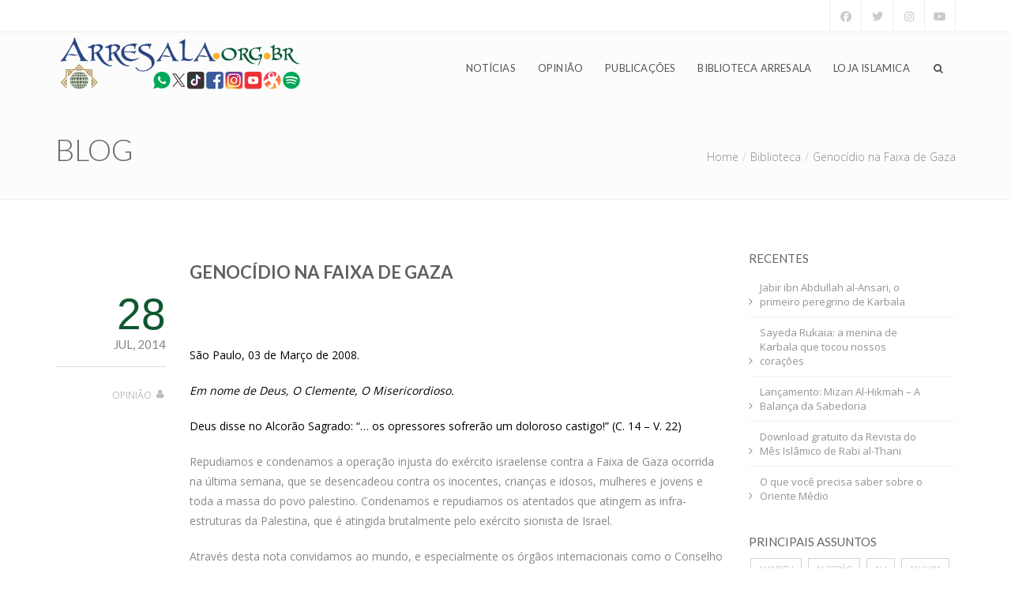

--- FILE ---
content_type: text/html; charset=UTF-8
request_url: https://www.arresala.org.br/genocidio-na-faixa-de-gaza/
body_size: 13854
content:
<!DOCTYPE html>
<html lang="pt-BR">
<head>

	<meta charset="UTF-8" />

    <meta name="viewport" content="width=device-width, initial-scale=1, maximum-scale=1">    

    <title>Genocídio na Faixa de Gaza &#8211; Arresala &#8211; Centro Islâmico no Brasil</title>
                        <script>
                            /* You can add more configuration options to webfontloader by previously defining the WebFontConfig with your options */
                            if ( typeof WebFontConfig === "undefined" ) {
                                WebFontConfig = new Object();
                            }
                            WebFontConfig['google'] = {families: ['Open+Sans:400', 'Lato']};

                            (function() {
                                var wf = document.createElement( 'script' );
                                wf.src = 'https://ajax.googleapis.com/ajax/libs/webfont/1.5.3/webfont.js';
                                wf.type = 'text/javascript';
                                wf.async = 'true';
                                var s = document.getElementsByTagName( 'script' )[0];
                                s.parentNode.insertBefore( wf, s );
                            })();
                        </script>
                        <meta name='robots' content='max-image-preview:large' />
	<style>img:is([sizes="auto" i], [sizes^="auto," i]) { contain-intrinsic-size: 3000px 1500px }</style>
	<link rel='dns-prefetch' href='//static.addtoany.com' />
<link rel='dns-prefetch' href='//fonts.googleapis.com' />
<link rel="alternate" type="application/rss+xml" title="Feed para Arresala - Centro Islâmico no Brasil &raquo;" href="https://www.arresala.org.br/feed/" />
<link rel="alternate" type="application/rss+xml" title="Feed de comentários para Arresala - Centro Islâmico no Brasil &raquo;" href="https://www.arresala.org.br/comments/feed/" />
		<!-- This site uses the Google Analytics by ExactMetrics plugin v8.11.1 - Using Analytics tracking - https://www.exactmetrics.com/ -->
							<script src="//www.googletagmanager.com/gtag/js?id=G-BW1P9R1962"  data-cfasync="false" data-wpfc-render="false" type="text/javascript" async></script>
			<script data-cfasync="false" data-wpfc-render="false" type="text/javascript">
				var em_version = '8.11.1';
				var em_track_user = true;
				var em_no_track_reason = '';
								var ExactMetricsDefaultLocations = {"page_location":"https:\/\/www.arresala.org.br\/genocidio-na-faixa-de-gaza\/"};
								if ( typeof ExactMetricsPrivacyGuardFilter === 'function' ) {
					var ExactMetricsLocations = (typeof ExactMetricsExcludeQuery === 'object') ? ExactMetricsPrivacyGuardFilter( ExactMetricsExcludeQuery ) : ExactMetricsPrivacyGuardFilter( ExactMetricsDefaultLocations );
				} else {
					var ExactMetricsLocations = (typeof ExactMetricsExcludeQuery === 'object') ? ExactMetricsExcludeQuery : ExactMetricsDefaultLocations;
				}

								var disableStrs = [
										'ga-disable-G-BW1P9R1962',
									];

				/* Function to detect opted out users */
				function __gtagTrackerIsOptedOut() {
					for (var index = 0; index < disableStrs.length; index++) {
						if (document.cookie.indexOf(disableStrs[index] + '=true') > -1) {
							return true;
						}
					}

					return false;
				}

				/* Disable tracking if the opt-out cookie exists. */
				if (__gtagTrackerIsOptedOut()) {
					for (var index = 0; index < disableStrs.length; index++) {
						window[disableStrs[index]] = true;
					}
				}

				/* Opt-out function */
				function __gtagTrackerOptout() {
					for (var index = 0; index < disableStrs.length; index++) {
						document.cookie = disableStrs[index] + '=true; expires=Thu, 31 Dec 2099 23:59:59 UTC; path=/';
						window[disableStrs[index]] = true;
					}
				}

				if ('undefined' === typeof gaOptout) {
					function gaOptout() {
						__gtagTrackerOptout();
					}
				}
								window.dataLayer = window.dataLayer || [];

				window.ExactMetricsDualTracker = {
					helpers: {},
					trackers: {},
				};
				if (em_track_user) {
					function __gtagDataLayer() {
						dataLayer.push(arguments);
					}

					function __gtagTracker(type, name, parameters) {
						if (!parameters) {
							parameters = {};
						}

						if (parameters.send_to) {
							__gtagDataLayer.apply(null, arguments);
							return;
						}

						if (type === 'event') {
														parameters.send_to = exactmetrics_frontend.v4_id;
							var hookName = name;
							if (typeof parameters['event_category'] !== 'undefined') {
								hookName = parameters['event_category'] + ':' + name;
							}

							if (typeof ExactMetricsDualTracker.trackers[hookName] !== 'undefined') {
								ExactMetricsDualTracker.trackers[hookName](parameters);
							} else {
								__gtagDataLayer('event', name, parameters);
							}
							
						} else {
							__gtagDataLayer.apply(null, arguments);
						}
					}

					__gtagTracker('js', new Date());
					__gtagTracker('set', {
						'developer_id.dNDMyYj': true,
											});
					if ( ExactMetricsLocations.page_location ) {
						__gtagTracker('set', ExactMetricsLocations);
					}
										__gtagTracker('config', 'G-BW1P9R1962', {"forceSSL":"true"} );
										window.gtag = __gtagTracker;										(function () {
						/* https://developers.google.com/analytics/devguides/collection/analyticsjs/ */
						/* ga and __gaTracker compatibility shim. */
						var noopfn = function () {
							return null;
						};
						var newtracker = function () {
							return new Tracker();
						};
						var Tracker = function () {
							return null;
						};
						var p = Tracker.prototype;
						p.get = noopfn;
						p.set = noopfn;
						p.send = function () {
							var args = Array.prototype.slice.call(arguments);
							args.unshift('send');
							__gaTracker.apply(null, args);
						};
						var __gaTracker = function () {
							var len = arguments.length;
							if (len === 0) {
								return;
							}
							var f = arguments[len - 1];
							if (typeof f !== 'object' || f === null || typeof f.hitCallback !== 'function') {
								if ('send' === arguments[0]) {
									var hitConverted, hitObject = false, action;
									if ('event' === arguments[1]) {
										if ('undefined' !== typeof arguments[3]) {
											hitObject = {
												'eventAction': arguments[3],
												'eventCategory': arguments[2],
												'eventLabel': arguments[4],
												'value': arguments[5] ? arguments[5] : 1,
											}
										}
									}
									if ('pageview' === arguments[1]) {
										if ('undefined' !== typeof arguments[2]) {
											hitObject = {
												'eventAction': 'page_view',
												'page_path': arguments[2],
											}
										}
									}
									if (typeof arguments[2] === 'object') {
										hitObject = arguments[2];
									}
									if (typeof arguments[5] === 'object') {
										Object.assign(hitObject, arguments[5]);
									}
									if ('undefined' !== typeof arguments[1].hitType) {
										hitObject = arguments[1];
										if ('pageview' === hitObject.hitType) {
											hitObject.eventAction = 'page_view';
										}
									}
									if (hitObject) {
										action = 'timing' === arguments[1].hitType ? 'timing_complete' : hitObject.eventAction;
										hitConverted = mapArgs(hitObject);
										__gtagTracker('event', action, hitConverted);
									}
								}
								return;
							}

							function mapArgs(args) {
								var arg, hit = {};
								var gaMap = {
									'eventCategory': 'event_category',
									'eventAction': 'event_action',
									'eventLabel': 'event_label',
									'eventValue': 'event_value',
									'nonInteraction': 'non_interaction',
									'timingCategory': 'event_category',
									'timingVar': 'name',
									'timingValue': 'value',
									'timingLabel': 'event_label',
									'page': 'page_path',
									'location': 'page_location',
									'title': 'page_title',
									'referrer' : 'page_referrer',
								};
								for (arg in args) {
																		if (!(!args.hasOwnProperty(arg) || !gaMap.hasOwnProperty(arg))) {
										hit[gaMap[arg]] = args[arg];
									} else {
										hit[arg] = args[arg];
									}
								}
								return hit;
							}

							try {
								f.hitCallback();
							} catch (ex) {
							}
						};
						__gaTracker.create = newtracker;
						__gaTracker.getByName = newtracker;
						__gaTracker.getAll = function () {
							return [];
						};
						__gaTracker.remove = noopfn;
						__gaTracker.loaded = true;
						window['__gaTracker'] = __gaTracker;
					})();
									} else {
										console.log("");
					(function () {
						function __gtagTracker() {
							return null;
						}

						window['__gtagTracker'] = __gtagTracker;
						window['gtag'] = __gtagTracker;
					})();
									}
			</script>
							<!-- / Google Analytics by ExactMetrics -->
		<script type="text/javascript">
/* <![CDATA[ */
window._wpemojiSettings = {"baseUrl":"https:\/\/s.w.org\/images\/core\/emoji\/15.0.3\/72x72\/","ext":".png","svgUrl":"https:\/\/s.w.org\/images\/core\/emoji\/15.0.3\/svg\/","svgExt":".svg","source":{"concatemoji":"https:\/\/www.arresala.org.br\/wp-includes\/js\/wp-emoji-release.min.js?ver=6.7.4"}};
/*! This file is auto-generated */
!function(i,n){var o,s,e;function c(e){try{var t={supportTests:e,timestamp:(new Date).valueOf()};sessionStorage.setItem(o,JSON.stringify(t))}catch(e){}}function p(e,t,n){e.clearRect(0,0,e.canvas.width,e.canvas.height),e.fillText(t,0,0);var t=new Uint32Array(e.getImageData(0,0,e.canvas.width,e.canvas.height).data),r=(e.clearRect(0,0,e.canvas.width,e.canvas.height),e.fillText(n,0,0),new Uint32Array(e.getImageData(0,0,e.canvas.width,e.canvas.height).data));return t.every(function(e,t){return e===r[t]})}function u(e,t,n){switch(t){case"flag":return n(e,"\ud83c\udff3\ufe0f\u200d\u26a7\ufe0f","\ud83c\udff3\ufe0f\u200b\u26a7\ufe0f")?!1:!n(e,"\ud83c\uddfa\ud83c\uddf3","\ud83c\uddfa\u200b\ud83c\uddf3")&&!n(e,"\ud83c\udff4\udb40\udc67\udb40\udc62\udb40\udc65\udb40\udc6e\udb40\udc67\udb40\udc7f","\ud83c\udff4\u200b\udb40\udc67\u200b\udb40\udc62\u200b\udb40\udc65\u200b\udb40\udc6e\u200b\udb40\udc67\u200b\udb40\udc7f");case"emoji":return!n(e,"\ud83d\udc26\u200d\u2b1b","\ud83d\udc26\u200b\u2b1b")}return!1}function f(e,t,n){var r="undefined"!=typeof WorkerGlobalScope&&self instanceof WorkerGlobalScope?new OffscreenCanvas(300,150):i.createElement("canvas"),a=r.getContext("2d",{willReadFrequently:!0}),o=(a.textBaseline="top",a.font="600 32px Arial",{});return e.forEach(function(e){o[e]=t(a,e,n)}),o}function t(e){var t=i.createElement("script");t.src=e,t.defer=!0,i.head.appendChild(t)}"undefined"!=typeof Promise&&(o="wpEmojiSettingsSupports",s=["flag","emoji"],n.supports={everything:!0,everythingExceptFlag:!0},e=new Promise(function(e){i.addEventListener("DOMContentLoaded",e,{once:!0})}),new Promise(function(t){var n=function(){try{var e=JSON.parse(sessionStorage.getItem(o));if("object"==typeof e&&"number"==typeof e.timestamp&&(new Date).valueOf()<e.timestamp+604800&&"object"==typeof e.supportTests)return e.supportTests}catch(e){}return null}();if(!n){if("undefined"!=typeof Worker&&"undefined"!=typeof OffscreenCanvas&&"undefined"!=typeof URL&&URL.createObjectURL&&"undefined"!=typeof Blob)try{var e="postMessage("+f.toString()+"("+[JSON.stringify(s),u.toString(),p.toString()].join(",")+"));",r=new Blob([e],{type:"text/javascript"}),a=new Worker(URL.createObjectURL(r),{name:"wpTestEmojiSupports"});return void(a.onmessage=function(e){c(n=e.data),a.terminate(),t(n)})}catch(e){}c(n=f(s,u,p))}t(n)}).then(function(e){for(var t in e)n.supports[t]=e[t],n.supports.everything=n.supports.everything&&n.supports[t],"flag"!==t&&(n.supports.everythingExceptFlag=n.supports.everythingExceptFlag&&n.supports[t]);n.supports.everythingExceptFlag=n.supports.everythingExceptFlag&&!n.supports.flag,n.DOMReady=!1,n.readyCallback=function(){n.DOMReady=!0}}).then(function(){return e}).then(function(){var e;n.supports.everything||(n.readyCallback(),(e=n.source||{}).concatemoji?t(e.concatemoji):e.wpemoji&&e.twemoji&&(t(e.twemoji),t(e.wpemoji)))}))}((window,document),window._wpemojiSettings);
/* ]]> */
</script>
<link rel='stylesheet' id='cnss_font_awesome_css-css' href='https://www.arresala.org.br/wp-content/plugins/easy-social-icons/css/font-awesome/css/all.min.css?ver=7.0.0' type='text/css' media='all' />
<link rel='stylesheet' id='cnss_font_awesome_v4_shims-css' href='https://www.arresala.org.br/wp-content/plugins/easy-social-icons/css/font-awesome/css/v4-shims.min.css?ver=7.0.0' type='text/css' media='all' />
<link rel='stylesheet' id='cnss_css-css' href='https://www.arresala.org.br/wp-content/plugins/easy-social-icons/css/cnss.css?ver=1.0' type='text/css' media='all' />
<link rel='stylesheet' id='cnss_share_css-css' href='https://www.arresala.org.br/wp-content/plugins/easy-social-icons/css/share.css?ver=1.0' type='text/css' media='all' />
<style id='wp-emoji-styles-inline-css' type='text/css'>

	img.wp-smiley, img.emoji {
		display: inline !important;
		border: none !important;
		box-shadow: none !important;
		height: 1em !important;
		width: 1em !important;
		margin: 0 0.07em !important;
		vertical-align: -0.1em !important;
		background: none !important;
		padding: 0 !important;
	}
</style>
<link rel='stylesheet' id='wp-block-library-css' href='https://www.arresala.org.br/wp-includes/css/dist/block-library/style.min.css?ver=6.7.4' type='text/css' media='all' />
<style id='classic-theme-styles-inline-css' type='text/css'>
/*! This file is auto-generated */
.wp-block-button__link{color:#fff;background-color:#32373c;border-radius:9999px;box-shadow:none;text-decoration:none;padding:calc(.667em + 2px) calc(1.333em + 2px);font-size:1.125em}.wp-block-file__button{background:#32373c;color:#fff;text-decoration:none}
</style>
<style id='global-styles-inline-css' type='text/css'>
:root{--wp--preset--aspect-ratio--square: 1;--wp--preset--aspect-ratio--4-3: 4/3;--wp--preset--aspect-ratio--3-4: 3/4;--wp--preset--aspect-ratio--3-2: 3/2;--wp--preset--aspect-ratio--2-3: 2/3;--wp--preset--aspect-ratio--16-9: 16/9;--wp--preset--aspect-ratio--9-16: 9/16;--wp--preset--color--black: #000000;--wp--preset--color--cyan-bluish-gray: #abb8c3;--wp--preset--color--white: #ffffff;--wp--preset--color--pale-pink: #f78da7;--wp--preset--color--vivid-red: #cf2e2e;--wp--preset--color--luminous-vivid-orange: #ff6900;--wp--preset--color--luminous-vivid-amber: #fcb900;--wp--preset--color--light-green-cyan: #7bdcb5;--wp--preset--color--vivid-green-cyan: #00d084;--wp--preset--color--pale-cyan-blue: #8ed1fc;--wp--preset--color--vivid-cyan-blue: #0693e3;--wp--preset--color--vivid-purple: #9b51e0;--wp--preset--gradient--vivid-cyan-blue-to-vivid-purple: linear-gradient(135deg,rgba(6,147,227,1) 0%,rgb(155,81,224) 100%);--wp--preset--gradient--light-green-cyan-to-vivid-green-cyan: linear-gradient(135deg,rgb(122,220,180) 0%,rgb(0,208,130) 100%);--wp--preset--gradient--luminous-vivid-amber-to-luminous-vivid-orange: linear-gradient(135deg,rgba(252,185,0,1) 0%,rgba(255,105,0,1) 100%);--wp--preset--gradient--luminous-vivid-orange-to-vivid-red: linear-gradient(135deg,rgba(255,105,0,1) 0%,rgb(207,46,46) 100%);--wp--preset--gradient--very-light-gray-to-cyan-bluish-gray: linear-gradient(135deg,rgb(238,238,238) 0%,rgb(169,184,195) 100%);--wp--preset--gradient--cool-to-warm-spectrum: linear-gradient(135deg,rgb(74,234,220) 0%,rgb(151,120,209) 20%,rgb(207,42,186) 40%,rgb(238,44,130) 60%,rgb(251,105,98) 80%,rgb(254,248,76) 100%);--wp--preset--gradient--blush-light-purple: linear-gradient(135deg,rgb(255,206,236) 0%,rgb(152,150,240) 100%);--wp--preset--gradient--blush-bordeaux: linear-gradient(135deg,rgb(254,205,165) 0%,rgb(254,45,45) 50%,rgb(107,0,62) 100%);--wp--preset--gradient--luminous-dusk: linear-gradient(135deg,rgb(255,203,112) 0%,rgb(199,81,192) 50%,rgb(65,88,208) 100%);--wp--preset--gradient--pale-ocean: linear-gradient(135deg,rgb(255,245,203) 0%,rgb(182,227,212) 50%,rgb(51,167,181) 100%);--wp--preset--gradient--electric-grass: linear-gradient(135deg,rgb(202,248,128) 0%,rgb(113,206,126) 100%);--wp--preset--gradient--midnight: linear-gradient(135deg,rgb(2,3,129) 0%,rgb(40,116,252) 100%);--wp--preset--font-size--small: 13px;--wp--preset--font-size--medium: 20px;--wp--preset--font-size--large: 36px;--wp--preset--font-size--x-large: 42px;--wp--preset--spacing--20: 0.44rem;--wp--preset--spacing--30: 0.67rem;--wp--preset--spacing--40: 1rem;--wp--preset--spacing--50: 1.5rem;--wp--preset--spacing--60: 2.25rem;--wp--preset--spacing--70: 3.38rem;--wp--preset--spacing--80: 5.06rem;--wp--preset--shadow--natural: 6px 6px 9px rgba(0, 0, 0, 0.2);--wp--preset--shadow--deep: 12px 12px 50px rgba(0, 0, 0, 0.4);--wp--preset--shadow--sharp: 6px 6px 0px rgba(0, 0, 0, 0.2);--wp--preset--shadow--outlined: 6px 6px 0px -3px rgba(255, 255, 255, 1), 6px 6px rgba(0, 0, 0, 1);--wp--preset--shadow--crisp: 6px 6px 0px rgba(0, 0, 0, 1);}:where(.is-layout-flex){gap: 0.5em;}:where(.is-layout-grid){gap: 0.5em;}body .is-layout-flex{display: flex;}.is-layout-flex{flex-wrap: wrap;align-items: center;}.is-layout-flex > :is(*, div){margin: 0;}body .is-layout-grid{display: grid;}.is-layout-grid > :is(*, div){margin: 0;}:where(.wp-block-columns.is-layout-flex){gap: 2em;}:where(.wp-block-columns.is-layout-grid){gap: 2em;}:where(.wp-block-post-template.is-layout-flex){gap: 1.25em;}:where(.wp-block-post-template.is-layout-grid){gap: 1.25em;}.has-black-color{color: var(--wp--preset--color--black) !important;}.has-cyan-bluish-gray-color{color: var(--wp--preset--color--cyan-bluish-gray) !important;}.has-white-color{color: var(--wp--preset--color--white) !important;}.has-pale-pink-color{color: var(--wp--preset--color--pale-pink) !important;}.has-vivid-red-color{color: var(--wp--preset--color--vivid-red) !important;}.has-luminous-vivid-orange-color{color: var(--wp--preset--color--luminous-vivid-orange) !important;}.has-luminous-vivid-amber-color{color: var(--wp--preset--color--luminous-vivid-amber) !important;}.has-light-green-cyan-color{color: var(--wp--preset--color--light-green-cyan) !important;}.has-vivid-green-cyan-color{color: var(--wp--preset--color--vivid-green-cyan) !important;}.has-pale-cyan-blue-color{color: var(--wp--preset--color--pale-cyan-blue) !important;}.has-vivid-cyan-blue-color{color: var(--wp--preset--color--vivid-cyan-blue) !important;}.has-vivid-purple-color{color: var(--wp--preset--color--vivid-purple) !important;}.has-black-background-color{background-color: var(--wp--preset--color--black) !important;}.has-cyan-bluish-gray-background-color{background-color: var(--wp--preset--color--cyan-bluish-gray) !important;}.has-white-background-color{background-color: var(--wp--preset--color--white) !important;}.has-pale-pink-background-color{background-color: var(--wp--preset--color--pale-pink) !important;}.has-vivid-red-background-color{background-color: var(--wp--preset--color--vivid-red) !important;}.has-luminous-vivid-orange-background-color{background-color: var(--wp--preset--color--luminous-vivid-orange) !important;}.has-luminous-vivid-amber-background-color{background-color: var(--wp--preset--color--luminous-vivid-amber) !important;}.has-light-green-cyan-background-color{background-color: var(--wp--preset--color--light-green-cyan) !important;}.has-vivid-green-cyan-background-color{background-color: var(--wp--preset--color--vivid-green-cyan) !important;}.has-pale-cyan-blue-background-color{background-color: var(--wp--preset--color--pale-cyan-blue) !important;}.has-vivid-cyan-blue-background-color{background-color: var(--wp--preset--color--vivid-cyan-blue) !important;}.has-vivid-purple-background-color{background-color: var(--wp--preset--color--vivid-purple) !important;}.has-black-border-color{border-color: var(--wp--preset--color--black) !important;}.has-cyan-bluish-gray-border-color{border-color: var(--wp--preset--color--cyan-bluish-gray) !important;}.has-white-border-color{border-color: var(--wp--preset--color--white) !important;}.has-pale-pink-border-color{border-color: var(--wp--preset--color--pale-pink) !important;}.has-vivid-red-border-color{border-color: var(--wp--preset--color--vivid-red) !important;}.has-luminous-vivid-orange-border-color{border-color: var(--wp--preset--color--luminous-vivid-orange) !important;}.has-luminous-vivid-amber-border-color{border-color: var(--wp--preset--color--luminous-vivid-amber) !important;}.has-light-green-cyan-border-color{border-color: var(--wp--preset--color--light-green-cyan) !important;}.has-vivid-green-cyan-border-color{border-color: var(--wp--preset--color--vivid-green-cyan) !important;}.has-pale-cyan-blue-border-color{border-color: var(--wp--preset--color--pale-cyan-blue) !important;}.has-vivid-cyan-blue-border-color{border-color: var(--wp--preset--color--vivid-cyan-blue) !important;}.has-vivid-purple-border-color{border-color: var(--wp--preset--color--vivid-purple) !important;}.has-vivid-cyan-blue-to-vivid-purple-gradient-background{background: var(--wp--preset--gradient--vivid-cyan-blue-to-vivid-purple) !important;}.has-light-green-cyan-to-vivid-green-cyan-gradient-background{background: var(--wp--preset--gradient--light-green-cyan-to-vivid-green-cyan) !important;}.has-luminous-vivid-amber-to-luminous-vivid-orange-gradient-background{background: var(--wp--preset--gradient--luminous-vivid-amber-to-luminous-vivid-orange) !important;}.has-luminous-vivid-orange-to-vivid-red-gradient-background{background: var(--wp--preset--gradient--luminous-vivid-orange-to-vivid-red) !important;}.has-very-light-gray-to-cyan-bluish-gray-gradient-background{background: var(--wp--preset--gradient--very-light-gray-to-cyan-bluish-gray) !important;}.has-cool-to-warm-spectrum-gradient-background{background: var(--wp--preset--gradient--cool-to-warm-spectrum) !important;}.has-blush-light-purple-gradient-background{background: var(--wp--preset--gradient--blush-light-purple) !important;}.has-blush-bordeaux-gradient-background{background: var(--wp--preset--gradient--blush-bordeaux) !important;}.has-luminous-dusk-gradient-background{background: var(--wp--preset--gradient--luminous-dusk) !important;}.has-pale-ocean-gradient-background{background: var(--wp--preset--gradient--pale-ocean) !important;}.has-electric-grass-gradient-background{background: var(--wp--preset--gradient--electric-grass) !important;}.has-midnight-gradient-background{background: var(--wp--preset--gradient--midnight) !important;}.has-small-font-size{font-size: var(--wp--preset--font-size--small) !important;}.has-medium-font-size{font-size: var(--wp--preset--font-size--medium) !important;}.has-large-font-size{font-size: var(--wp--preset--font-size--large) !important;}.has-x-large-font-size{font-size: var(--wp--preset--font-size--x-large) !important;}
:where(.wp-block-post-template.is-layout-flex){gap: 1.25em;}:where(.wp-block-post-template.is-layout-grid){gap: 1.25em;}
:where(.wp-block-columns.is-layout-flex){gap: 2em;}:where(.wp-block-columns.is-layout-grid){gap: 2em;}
:root :where(.wp-block-pullquote){font-size: 1.5em;line-height: 1.6;}
</style>
<link rel='stylesheet' id='contact-form-7-css' href='https://www.arresala.org.br/wp-content/plugins/contact-form-7/includes/css/styles.css?ver=6.1.4' type='text/css' media='all' />
<link rel='stylesheet' id='rs-plugin-settings-css' href='https://www.arresala.org.br/wp-content/plugins/revslider/public/assets/css/settings.css?ver=5.4.1' type='text/css' media='all' />
<style id='rs-plugin-settings-inline-css' type='text/css'>
#rs-demo-id {}
</style>
<link rel='stylesheet' id='bootstrap-css' href='https://www.arresala.org.br/wp-content/themes/crexis/css/bootstrap.min.css?ver=6.7.4' type='text/css' media='all' />
<link rel='stylesheet' id='font-awesome-css' href='https://www.arresala.org.br/wp-content/themes/crexis/css/font-awesome/css/font-awesome.min.css?ver=5.4.0' type='text/css' media='all' />
<link rel='stylesheet' id='crexis-styles-css' href='https://www.arresala.org.br/wp-content/themes/crexis/style.css?ver=6.7.4' type='text/css' media='all' />
<link rel='stylesheet' id='veented-crexis-child-style-css' href='https://www.arresala.org.br/wp-content/themes/crexis-child/style.css?ver=6.7.4' type='text/css' media='all' />
<link rel='stylesheet' id='vntd-google-font-primary-css' href='//fonts.googleapis.com/css?family=Lato%3A100%2C300%2C400%2C500%2C600%2C700&#038;ver=6.7.4' type='text/css' media='all' />
<link rel='stylesheet' id='vntd-google-font-body-css' href='//fonts.googleapis.com/css?family=Open+Sans%3A300%2C400&#038;ver=6.7.4' type='text/css' media='all' />
<link rel='stylesheet' id='vntd-google-font-secondary-css' href='//fonts.googleapis.com/css?family=Raleway%3A100%2C300%2C400&#038;ver=6.7.4' type='text/css' media='all' />
<link rel='stylesheet' id='simple-line-icons-css' href='https://www.arresala.org.br/wp-content/themes/crexis/css/simple-line-icons/simple-line-icons.css?ver=6.7.4' type='text/css' media='all' />
<link rel='stylesheet' id='animate-css' href='https://www.arresala.org.br/wp-content/themes/crexis/css/scripts/animate.min.css?ver=6.7.4' type='text/css' media='all' />
<link rel='stylesheet' id='socials-css' href='https://www.arresala.org.br/wp-content/themes/crexis/css/socials.css?ver=6.7.4' type='text/css' media='all' />
<link rel='stylesheet' id='crexis-responsive-css' href='https://www.arresala.org.br/wp-content/themes/crexis/css/responsive.css?ver=6.7.4' type='text/css' media='all' />
<link rel='stylesheet' id='crexis-dynamic-css-css' href='https://www.arresala.org.br/wp-admin/admin-ajax.php?action=crexis_dynamic_css&#038;ver=6.7.4' type='text/css' media='all' />
<link rel='stylesheet' id='cubePortfolio-css' href='https://www.arresala.org.br/wp-content/themes/crexis/css/scripts/cubeportfolio.min.css?ver=6.7.4' type='text/css' media='all' />
<link rel='stylesheet' id='magnific-popup-css' href='https://www.arresala.org.br/wp-content/themes/crexis/css/scripts/magnific-popup.css?ver=6.7.4' type='text/css' media='all' />
<link rel='stylesheet' id='owl-carousel-css' href='https://www.arresala.org.br/wp-content/themes/crexis/css/scripts/owl.carousel.css?ver=6.7.4' type='text/css' media='all' />
<link rel='stylesheet' id='addtoany-css' href='https://www.arresala.org.br/wp-content/plugins/add-to-any/addtoany.min.css?ver=1.16' type='text/css' media='all' />
<script type="text/javascript" src="https://www.arresala.org.br/wp-includes/js/jquery/jquery.min.js?ver=3.7.1" id="jquery-core-js"></script>
<script type="text/javascript" src="https://www.arresala.org.br/wp-includes/js/jquery/jquery-migrate.min.js?ver=3.4.1" id="jquery-migrate-js"></script>
<script type="text/javascript" src="https://www.arresala.org.br/wp-content/plugins/easy-social-icons/js/cnss.js?ver=1.0" id="cnss_js-js"></script>
<script type="text/javascript" src="https://www.arresala.org.br/wp-content/plugins/easy-social-icons/js/share.js?ver=1.0" id="cnss_share_js-js"></script>
<script type="text/javascript" src="https://www.arresala.org.br/wp-content/plugins/google-analytics-dashboard-for-wp/assets/js/frontend-gtag.min.js?ver=8.11.1" id="exactmetrics-frontend-script-js" async="async" data-wp-strategy="async"></script>
<script data-cfasync="false" data-wpfc-render="false" type="text/javascript" id='exactmetrics-frontend-script-js-extra'>/* <![CDATA[ */
var exactmetrics_frontend = {"js_events_tracking":"true","download_extensions":"zip,mp3,mpeg,pdf,docx,pptx,xlsx,rar","inbound_paths":"[{\"path\":\"\\\/go\\\/\",\"label\":\"affiliate\"},{\"path\":\"\\\/recommend\\\/\",\"label\":\"affiliate\"}]","home_url":"https:\/\/www.arresala.org.br","hash_tracking":"false","v4_id":"G-BW1P9R1962"};/* ]]> */
</script>
<script type="text/javascript" id="addtoany-core-js-before">
/* <![CDATA[ */
window.a2a_config=window.a2a_config||{};a2a_config.callbacks=[];a2a_config.overlays=[];a2a_config.templates={};a2a_localize = {
	Share: "Share",
	Save: "Save",
	Subscribe: "Subscribe",
	Email: "Email",
	Bookmark: "Bookmark",
	ShowAll: "Show all",
	ShowLess: "Show less",
	FindServices: "Find service(s)",
	FindAnyServiceToAddTo: "Instantly find any service to add to",
	PoweredBy: "Powered by",
	ShareViaEmail: "Share via email",
	SubscribeViaEmail: "Subscribe via email",
	BookmarkInYourBrowser: "Bookmark in your browser",
	BookmarkInstructions: "Press Ctrl+D or \u2318+D to bookmark this page",
	AddToYourFavorites: "Add to your favorites",
	SendFromWebOrProgram: "Send from any email address or email program",
	EmailProgram: "Email program",
	More: "More&#8230;",
	ThanksForSharing: "Thanks for sharing!",
	ThanksForFollowing: "Thanks for following!"
};
/* ]]> */
</script>
<script type="text/javascript" defer src="https://static.addtoany.com/menu/page.js" id="addtoany-core-js"></script>
<script type="text/javascript" defer src="https://www.arresala.org.br/wp-content/plugins/add-to-any/addtoany.min.js?ver=1.1" id="addtoany-jquery-js"></script>
<script type="text/javascript" src="https://www.arresala.org.br/wp-content/plugins/revslider/public/assets/js/jquery.themepunch.tools.min.js?ver=5.4.1" id="tp-tools-js"></script>
<script type="text/javascript" src="https://www.arresala.org.br/wp-content/plugins/revslider/public/assets/js/jquery.themepunch.revolution.min.js?ver=5.4.1" id="revmin-js"></script>
<script></script><link rel="https://api.w.org/" href="https://www.arresala.org.br/wp-json/" /><link rel="alternate" title="JSON" type="application/json" href="https://www.arresala.org.br/wp-json/wp/v2/posts/438" /><link rel="EditURI" type="application/rsd+xml" title="RSD" href="https://www.arresala.org.br/xmlrpc.php?rsd" />
<meta name="generator" content="WordPress 6.7.4" />
<link rel="canonical" href="https://www.arresala.org.br/genocidio-na-faixa-de-gaza/" />
<link rel='shortlink' href='https://www.arresala.org.br/?p=438' />
<link rel="alternate" title="oEmbed (JSON)" type="application/json+oembed" href="https://www.arresala.org.br/wp-json/oembed/1.0/embed?url=https%3A%2F%2Fwww.arresala.org.br%2Fgenocidio-na-faixa-de-gaza%2F" />
<link rel="alternate" title="oEmbed (XML)" type="text/xml+oembed" href="https://www.arresala.org.br/wp-json/oembed/1.0/embed?url=https%3A%2F%2Fwww.arresala.org.br%2Fgenocidio-na-faixa-de-gaza%2F&#038;format=xml" />
<style type="text/css">
		ul.cnss-social-icon li.cn-fa-icon a:hover{color:#ffffff!important;}
		</style>
		<!-- GA Google Analytics @ https://m0n.co/ga -->
		<script async src="https://www.googletagmanager.com/gtag/js?id=G-L0FY48QM7F"></script>
		<script>
			window.dataLayer = window.dataLayer || [];
			function gtag(){dataLayer.push(arguments);}
			gtag('js', new Date());
			gtag('config', 'G-L0FY48QM7F');
		</script>

	<noscript><style>.vce-row-container .vcv-lozad {display: none}</style></noscript><meta name="generator" content="Powered by Visual Composer Website Builder - fast and easy-to-use drag and drop visual editor for WordPress."/><meta name="generator" content="Powered by WPBakery Page Builder - drag and drop page builder for WordPress."/>
<meta name="generator" content="Powered by Slider Revolution 5.4.1 - responsive, Mobile-Friendly Slider Plugin for WordPress with comfortable drag and drop interface." />
<noscript><style> .wpb_animate_when_almost_visible { opacity: 1; }</style></noscript>        

</head>

<body class="post-template-default single single-post postid-438 single-format-standard  white-nav vcwb wpb-js-composer js-comp-ver-7.9 vc_responsive">

	<div id="pagetop" class="white-pagetop">
	<!-- Inner -->
	<div class="pagetop_inner clearfix">
		<!-- Left Text -->
		<div class="f-left texts">
			<!-- Text -->
			<p><span class="topbar-text"></span></p>		</div>
		<!-- Socials -->
		<div class="f-right socials">
		
			<div class="topbar-section topbar-social"><div class="vntd-social-icons social-icons-classic social-icons-"><a class="social social-facebook url facebook url" href="https://www.facebook.com/Arresala" target="_blank"><i class="fa fa-facebook url"></i></a><a class="social social-twitter twitter" href="https://twitter.com/arresala" target="_blank"><i class="fa fa-twitter"></i></a><a class="social social-instagram instagram" href="https://www.instagram.com/arresala" target="_blank"><i class="fa fa-instagram"></i></a><a class="social social-youtube youtube" href="https://www.youtube.com/user/Arresala" target="_blank"><i class="fa fa-youtube"></i></a></div></div>
		</div>
		<!-- End Socials -->
	</div>
	<!-- End Inner -->
</div>
	
	<nav id="navigation" class="relative-nav white-nav navigation-style-default">
	
	<div class="navigation double-nav  white-nav">
	
		<div class="nav-inner clearfix">
		
			<!-- Logo Area -->
			<div class="logo f-left">
				<!-- Logo Link -->
				<a href="https://www.arresala.org.br" class="logo-link scroll">

					<img src="https://www.arresala.org.br/wp-content/uploads/2025/03/logo_2025.png" class="logo-secondary" alt="Arresala - Centro Islâmico no Brasil" /><img src="https://www.arresala.org.br/wp-content/uploads/2025/03/logo_2025.png" class="site-logo logo-primary" data-second-logo="https://www.arresala.org.br/wp-content/uploads/2025/03/logo_2025.png" alt="Arresala - Centro Islâmico no Brasil" />					
				</a>
			</div>
			<!-- End Logo Area -->
			
			<!-- Mobile Menu Button -->
			<!--<a class="mobile-nav-button"><i class="fa fa-bars"></i></a>-->
			
			<a id="mobile-nav-button" class="mobile-nav-button">
				<span></span>
				<span></span>
				<span></span>
				<span></span>
			</a>
			
			<!-- Navigation Links -->
			<div class="desktop-nav nav-menu clearfix f-right">
			
				 <ul id="menu-principal" class="nav uppercase normal"><li id="menu-item-152" class="menu-item menu-item-type-custom menu-item-object-custom menu-item-has-children menu-item-152"><a href="https://www.arresala.org.br/category/noticias/">Notícias</a>
<ul class="dropdown-menu">
	<li id="menu-item-155" class="menu-item menu-item-type-custom menu-item-object-custom menu-item-155"><a href="https://www.arresala.org.br/category/noticias/atividades/">Atividades</a></li>
	<li id="menu-item-156" class="menu-item menu-item-type-custom menu-item-object-custom menu-item-156"><a href="https://www.arresala.org.br/category/noticias/lazer/">Cultura</a></li>
</ul>
</li>
<li id="menu-item-153" class="menu-item menu-item-type-custom menu-item-object-custom menu-item-153"><a href="https://www.arresala.org.br/category/opiniao/">Opinião</a></li>
<li id="menu-item-5320" class="menu-item menu-item-type-post_type menu-item-object-page menu-item-has-children menu-item-5320"><a href="https://www.arresala.org.br/publicacoes/livros/">Publicações</a>
<ul class="dropdown-menu">
	<li id="menu-item-5346" class="menu-item menu-item-type-post_type menu-item-object-page menu-item-5346"><a href="https://www.arresala.org.br/publicacoes/livros/">Livros</a></li>
	<li id="menu-item-5343" class="menu-item menu-item-type-post_type menu-item-object-page menu-item-5343"><a href="https://www.arresala.org.br/revistas/">Revistas</a></li>
	<li id="menu-item-5347" class="menu-item menu-item-type-post_type menu-item-object-page menu-item-5347"><a href="https://www.arresala.org.br/folhetos/">Folhetos</a></li>
	<li id="menu-item-5344" class="menu-item menu-item-type-post_type menu-item-object-page menu-item-5344"><a href="https://www.arresala.org.br/publicacoes/quadrinhos/">Quadrinhos</a></li>
	<li id="menu-item-5345" class="menu-item menu-item-type-post_type menu-item-object-page menu-item-5345"><a href="https://www.arresala.org.br/multimidia/">Multimídia</a></li>
</ul>
</li>
<li id="menu-item-5075" class="menu-item menu-item-type-taxonomy menu-item-object-category menu-item-has-children menu-item-5075"><a href="https://www.arresala.org.br/category/biblioteca/">Biblioteca Arresala</a>
<ul class="dropdown-menu">
	<li id="menu-item-5521" class="menu-item menu-item-type-taxonomy menu-item-object-category menu-item-5521"><a href="https://www.arresala.org.br/category/biblioteca/ahlul-bait-a-s/">Ahlul Bait (A.S.)</a></li>
	<li id="menu-item-5522" class="menu-item menu-item-type-taxonomy menu-item-object-category menu-item-5522"><a href="https://www.arresala.org.br/category/biblioteca/alcorao-sagrado/">Alcorão Sagrado</a></li>
	<li id="menu-item-5530" class="menu-item menu-item-type-taxonomy menu-item-object-category menu-item-5530"><a href="https://www.arresala.org.br/category/biblioteca/profetas-e-mensageiros-a-s/">Profetas e Mensageiros (A.S.)</a></li>
	<li id="menu-item-5523" class="menu-item menu-item-type-taxonomy menu-item-object-category menu-item-5523"><a href="https://www.arresala.org.br/category/biblioteca/crencas-biblioteca/">Crenças</a></li>
	<li id="menu-item-5524" class="menu-item menu-item-type-taxonomy menu-item-object-category menu-item-5524"><a href="https://www.arresala.org.br/category/biblioteca/devocoes/">Devoções</a></li>
	<li id="menu-item-5526" class="menu-item menu-item-type-taxonomy menu-item-object-category menu-item-5526"><a href="https://www.arresala.org.br/category/biblioteca/diversos/">Diversos</a></li>
	<li id="menu-item-5076" class="menu-item menu-item-type-taxonomy menu-item-object-category menu-item-5076"><a href="https://www.arresala.org.br/category/biblioteca/historia-e-politica/">História e Política</a></li>
	<li id="menu-item-5527" class="menu-item menu-item-type-taxonomy menu-item-object-category menu-item-5527"><a href="https://www.arresala.org.br/category/biblioteca/educacao-e-sociedade/">Educação e Sociedade</a></li>
	<li id="menu-item-5528" class="menu-item menu-item-type-taxonomy menu-item-object-category menu-item-5528"><a href="https://www.arresala.org.br/category/biblioteca/espiritualidade-e-filosofia/">Espiritualidade e Filosofia</a></li>
	<li id="menu-item-5531" class="menu-item menu-item-type-taxonomy menu-item-object-category menu-item-5531"><a href="https://www.arresala.org.br/category/biblioteca/nahjul-balaghah/">Nahjul Balaghah</a></li>
	<li id="menu-item-5525" class="menu-item menu-item-type-taxonomy menu-item-object-category menu-item-5525"><a href="https://www.arresala.org.br/category/biblioteca/ditos-ahadith/">Ditos (Ahadith)</a></li>
	<li id="menu-item-5080" class="menu-item menu-item-type-taxonomy menu-item-object-category menu-item-5080"><a href="https://www.arresala.org.br/category/biblioteca/ciencias-religiosas/">Ciências Religiosas</a></li>
	<li id="menu-item-5529" class="menu-item menu-item-type-taxonomy menu-item-object-category menu-item-5529"><a href="https://www.arresala.org.br/category/biblioteca/historia-e-politica/">História e Política</a></li>
	<li id="menu-item-5081" class="menu-item menu-item-type-taxonomy menu-item-object-category menu-item-5081"><a href="https://www.arresala.org.br/category/biblioteca/praticas/">Práticas</a></li>
</ul>
</li>
<li id="menu-item-157" class="menu-item menu-item-type-custom menu-item-object-custom menu-item-157"><a href="http://www.lojaislamica.com.br/">Loja Islamica</a></li>
<li class="dropdown-toggle search-toggle"><a href="#" id="search-toggle" class="search"><i class="fa fa-search"></i></a>
				<!-- DropDown Menu -->
				<ul id="search-dropdown" class="dropdown-menu dropdown-search pull-right clearfix">
					<li class="raleway mini-text gray">
						<form method="GET" class="search-form" id="search-form" action="https://www.arresala.org.br/">
							<input type="text" name="s" id="s" class="transparent uppercase" placeholder="Search...">
							<button type="submit"><i class="fa fa-search"></i></button>
						</form>
					</li>
				</ul>
			</li></ul>		

			</div>
			
		</div>
		
	</div>
	
	<nav id="mobile-nav" class="mobile-nav">
	
		<ul id="menu-principal-1" class="nav uppercase normal"><li class="menu-item menu-item-type-custom menu-item-object-custom menu-item-has-children menu-item-152"><a href="https://www.arresala.org.br/category/noticias/">Notícias</a>
<ul class="dropdown-menu">
	<li class="menu-item menu-item-type-custom menu-item-object-custom menu-item-155"><a href="https://www.arresala.org.br/category/noticias/atividades/">Atividades</a></li>
	<li class="menu-item menu-item-type-custom menu-item-object-custom menu-item-156"><a href="https://www.arresala.org.br/category/noticias/lazer/">Cultura</a></li>
</ul>
</li>
<li class="menu-item menu-item-type-custom menu-item-object-custom menu-item-153"><a href="https://www.arresala.org.br/category/opiniao/">Opinião</a></li>
<li class="menu-item menu-item-type-post_type menu-item-object-page menu-item-has-children menu-item-5320"><a href="https://www.arresala.org.br/publicacoes/livros/">Publicações</a>
<ul class="dropdown-menu">
	<li class="menu-item menu-item-type-post_type menu-item-object-page menu-item-5346"><a href="https://www.arresala.org.br/publicacoes/livros/">Livros</a></li>
	<li class="menu-item menu-item-type-post_type menu-item-object-page menu-item-5343"><a href="https://www.arresala.org.br/revistas/">Revistas</a></li>
	<li class="menu-item menu-item-type-post_type menu-item-object-page menu-item-5347"><a href="https://www.arresala.org.br/folhetos/">Folhetos</a></li>
	<li class="menu-item menu-item-type-post_type menu-item-object-page menu-item-5344"><a href="https://www.arresala.org.br/publicacoes/quadrinhos/">Quadrinhos</a></li>
	<li class="menu-item menu-item-type-post_type menu-item-object-page menu-item-5345"><a href="https://www.arresala.org.br/multimidia/">Multimídia</a></li>
</ul>
</li>
<li class="menu-item menu-item-type-taxonomy menu-item-object-category menu-item-has-children menu-item-5075"><a href="https://www.arresala.org.br/category/biblioteca/">Biblioteca Arresala</a>
<ul class="dropdown-menu">
	<li class="menu-item menu-item-type-taxonomy menu-item-object-category menu-item-5521"><a href="https://www.arresala.org.br/category/biblioteca/ahlul-bait-a-s/">Ahlul Bait (A.S.)</a></li>
	<li class="menu-item menu-item-type-taxonomy menu-item-object-category menu-item-5522"><a href="https://www.arresala.org.br/category/biblioteca/alcorao-sagrado/">Alcorão Sagrado</a></li>
	<li class="menu-item menu-item-type-taxonomy menu-item-object-category menu-item-5530"><a href="https://www.arresala.org.br/category/biblioteca/profetas-e-mensageiros-a-s/">Profetas e Mensageiros (A.S.)</a></li>
	<li class="menu-item menu-item-type-taxonomy menu-item-object-category menu-item-5523"><a href="https://www.arresala.org.br/category/biblioteca/crencas-biblioteca/">Crenças</a></li>
	<li class="menu-item menu-item-type-taxonomy menu-item-object-category menu-item-5524"><a href="https://www.arresala.org.br/category/biblioteca/devocoes/">Devoções</a></li>
	<li class="menu-item menu-item-type-taxonomy menu-item-object-category menu-item-5526"><a href="https://www.arresala.org.br/category/biblioteca/diversos/">Diversos</a></li>
	<li class="menu-item menu-item-type-taxonomy menu-item-object-category menu-item-5076"><a href="https://www.arresala.org.br/category/biblioteca/historia-e-politica/">História e Política</a></li>
	<li class="menu-item menu-item-type-taxonomy menu-item-object-category menu-item-5527"><a href="https://www.arresala.org.br/category/biblioteca/educacao-e-sociedade/">Educação e Sociedade</a></li>
	<li class="menu-item menu-item-type-taxonomy menu-item-object-category menu-item-5528"><a href="https://www.arresala.org.br/category/biblioteca/espiritualidade-e-filosofia/">Espiritualidade e Filosofia</a></li>
	<li class="menu-item menu-item-type-taxonomy menu-item-object-category menu-item-5531"><a href="https://www.arresala.org.br/category/biblioteca/nahjul-balaghah/">Nahjul Balaghah</a></li>
	<li class="menu-item menu-item-type-taxonomy menu-item-object-category menu-item-5525"><a href="https://www.arresala.org.br/category/biblioteca/ditos-ahadith/">Ditos (Ahadith)</a></li>
	<li class="menu-item menu-item-type-taxonomy menu-item-object-category menu-item-5080"><a href="https://www.arresala.org.br/category/biblioteca/ciencias-religiosas/">Ciências Religiosas</a></li>
	<li class="menu-item menu-item-type-taxonomy menu-item-object-category menu-item-5529"><a href="https://www.arresala.org.br/category/biblioteca/historia-e-politica/">História e Política</a></li>
	<li class="menu-item menu-item-type-taxonomy menu-item-object-category menu-item-5081"><a href="https://www.arresala.org.br/category/biblioteca/praticas/">Práticas</a></li>
</ul>
</li>
<li class="menu-item menu-item-type-custom menu-item-object-custom menu-item-157"><a href="http://www.lojaislamica.com.br/">Loja Islamica</a></li>
</ul>		
	</nav>
	
	</nav>

		
	<div id="page-content" class="header-style-default page-with-topbar page-without-vc">
	
		
	<!-- Page Header - litle-header or bigger-header - soft-header, dark-header or background -->
	<section id="page-header" class="soft-header little-header parallax3 page-title-align-">
	
				<!-- Page Header Inner -->
		<div class="page_header_inner clearfix dark">
			<!-- Left -->
			<div class="left f-left">
				<!-- Header -->
				<h2 class="page_header light">Blog</h2>
				
							</div>
			
			<ul id="breadcrumbs" class="breadcrumbs page-title-side right f-right light"><li><a href="https://www.arresala.org.br/">Home</a></li><li><a href="https://www.arresala.org.br/biblioteca/">Biblioteca</a></li><li>Genocídio na Faixa de Gaza</li></ul>		</div>
		<!-- End Inner -->
	</section>
	<!-- End #page-header -->
	
	
<div class="single-post post blog page-holder page-layout-">
		
	<div class="inner clearfix"><div class="page_inner">	
	<div class="post-no-media clearfix post-438 post type-post status-publish format-standard hentry category-opiniao">
	
		
		<div class="dates f-left">
			<!-- Post Time -->
			<h6 class="date">
				<span class="day colored helvetica">28</span>
				jul, 2014			</h6>
			<!-- Details -->
			<div class="details">
				<ul class="t-right fullwidth">
										<!-- Tags -->
					<li class="meta-categories">
						<a href="https://www.arresala.org.br/category/opiniao/" rel="category tag">Opinião</a>						<i class="fa fa-user"></i>
					</li>
										<!-- Liked -->
				</ul>
			</div>
			<!-- End Details -->
		</div>
		
								
		<div class="post-inner f-right">
		
			<h2 class="post-header semibold">
				<a href="https://www.arresala.org.br/genocidio-na-faixa-de-gaza/">
				Genocídio na Faixa de Gaza				</a>
			</h2>
	
						
			<div class="dates f-left for-mobile">
				<!-- Post Time -->
				<h6 class="date">
					<span class="day colored helvetica">28</span>
					jul, 2014				</h6>
				<!-- Details -->
				<div class="details">
					<ul class="t-right fullwidth">
												<!-- Tags -->
						<li class="meta-categories">
							<i class="fa fa-tags"></i>
							<a href="https://www.arresala.org.br/category/opiniao/" rel="category tag">Opinião</a>							
						</li>
												<!-- Liked -->
					</ul>
				</div>
				<!-- End Details -->
			</div>
			
			<div class="post-content-holder"><p style="color: #000000;" align="center"><em><img fetchpriority="high" decoding="async" src="http://www.arresala.org.br/arquivos/image/noticias/gaza1.jpg" alt="" width="300" height="200" align="middle" /></em></p>
<p style="color: #000000;" align="justify">São Paulo, 03 de Março de 2008.</p>
<p style="color: #000000;" align="justify"><em>Em nome de Deus, O Clemente, O Misericordioso.</em></p>
<p style="color: #000000;" align="justify">Deus disse no Alcorão Sagrado: &#8220;&#8230; os opressores sofrerão um doloroso castigo!&#8221; (C. 14 &#8211; V. 22)</p>
<p>Repudiamos e condenamos a operação injusta do exército israelense contra a Faixa de Gaza ocorrida na última semana, que se desencadeou contra os inocentes, crianças e idosos, mulheres e jovens e toda a massa do povo palestino. Condenamos e repudiamos os atentados que atingem as infra-estruturas da Palestina, que é atingida brutalmente pelo exército sionista de Israel.</p>
<p>Através desta nota convidamos ao mundo, e especialmente os órgãos internacionais como o Conselho de Segurança e as Nações Unidas, a que tomem as devidas decisões com o intuito de paralisar a máquina genocida israelense. Esta máquina que jamais poupou um palestino sequer, e continua a praticar o genocídio bem na frente dos olhos do mundo inteiro.</p>
<p>Pedimos para a nação que se levante perante as ofensas contra a Faixa de Gaza na Palestina, onde em 4 dias já foram feitas mais de 116 vitimas.</p>
<p><em>Centro Islâmico no Brasil</em></p>
<div class="addtoany_share_save_container addtoany_content addtoany_content_bottom"><div class="a2a_kit a2a_kit_size_32 addtoany_list" data-a2a-url="https://www.arresala.org.br/genocidio-na-faixa-de-gaza/" data-a2a-title="Genocídio na Faixa de Gaza"><a class="a2a_button_facebook" href="https://www.addtoany.com/add_to/facebook?linkurl=https%3A%2F%2Fwww.arresala.org.br%2Fgenocidio-na-faixa-de-gaza%2F&amp;linkname=Genoc%C3%ADdio%20na%20Faixa%20de%20Gaza" title="Facebook" rel="nofollow noopener" target="_blank"></a><a class="a2a_button_twitter" href="https://www.addtoany.com/add_to/twitter?linkurl=https%3A%2F%2Fwww.arresala.org.br%2Fgenocidio-na-faixa-de-gaza%2F&amp;linkname=Genoc%C3%ADdio%20na%20Faixa%20de%20Gaza" title="Twitter" rel="nofollow noopener" target="_blank"></a><a class="a2a_button_whatsapp" href="https://www.addtoany.com/add_to/whatsapp?linkurl=https%3A%2F%2Fwww.arresala.org.br%2Fgenocidio-na-faixa-de-gaza%2F&amp;linkname=Genoc%C3%ADdio%20na%20Faixa%20de%20Gaza" title="WhatsApp" rel="nofollow noopener" target="_blank"></a></div></div></div>		
		</div>
		
		
		
	</div>
		
	<div class="vntd-post-nav-holder"><div class="vntd-post-nav"><div class="post-nav-prev">&laquo; <a href="https://www.arresala.org.br/mensagem-do-centro-islamico-no-brasil/" rel="prev">Mensagem do Centro Islâmico no Brasil.</a></div><div class="post-nav-next"><a href="https://www.arresala.org.br/epidemia-no-rio-de-janeiro/" rel="next">Epidemia no Rio de Janeiro.</a> &raquo;</div></div></div></div>
<div id="sidebar" class="page_sidebar sidebar-style-default">
	
		<div id="recent-posts-4" class="widget bar widget_recent_entries">
		<h5>Recentes</h5>
		<ul>
											<li>
					<a href="https://www.arresala.org.br/jabir-ibn-abdullah-al-ansari-o-primeiro-peregrino-de-karbala/">Jabir ibn Abdullah al-Ansari, o primeiro peregrino de Karbala</a>
									</li>
											<li>
					<a href="https://www.arresala.org.br/sayeda-rukaia-a-menina-de-karbala-que-tocou-nossos-coracoes/">Sayeda Rukaia: a menina de Karbala que tocou nossos corações</a>
									</li>
											<li>
					<a href="https://www.arresala.org.br/mizanalhikmahloja/">Lançamento: Mizan Al-Hikmah – A Balança da Sabedoria</a>
									</li>
											<li>
					<a href="https://www.arresala.org.br/download-gratuito-da-revista-do-mes-islamico-de-rabi-al-thani/">Download gratuito da Revista do Mês Islâmico de Rabi al-Thani</a>
									</li>
											<li>
					<a href="https://www.arresala.org.br/o-que-voce-precisa-saber-sobre-o-oriente-medio/">O que você precisa saber sobre o Oriente Médio</a>
									</li>
					</ul>

		</div><div id="tag_cloud-2" class="widget bar widget_tag_cloud"><h5>Principais Assuntos</h5><div class="tagcloud"><a href="https://www.arresala.org.br/tag/ahadith/" class="tag-cloud-link tag-link-242 tag-link-position-1" style="font-size: 14px;">ahadith</a>
<a href="https://www.arresala.org.br/tag/alcorao/" class="tag-cloud-link tag-link-174 tag-link-position-2" style="font-size: 14px;">alcorão</a>
<a href="https://www.arresala.org.br/tag/ali/" class="tag-cloud-link tag-link-68 tag-link-position-3" style="font-size: 14px;">ali</a>
<a href="https://www.arresala.org.br/tag/ashura/" class="tag-cloud-link tag-link-46 tag-link-position-4" style="font-size: 14px;">ashura</a>
<a href="https://www.arresala.org.br/tag/aula/" class="tag-cloud-link tag-link-566 tag-link-position-5" style="font-size: 14px;">Aula</a>
<a href="https://www.arresala.org.br/tag/biografia/" class="tag-cloud-link tag-link-203 tag-link-position-6" style="font-size: 14px;">biografia</a>
<a href="https://www.arresala.org.br/tag/brasil/" class="tag-cloud-link tag-link-57 tag-link-position-7" style="font-size: 14px;">Brasil</a>
<a href="https://www.arresala.org.br/tag/deus/" class="tag-cloud-link tag-link-160 tag-link-position-8" style="font-size: 14px;">deus</a>
<a href="https://www.arresala.org.br/tag/espiritualidade-2/" class="tag-cloud-link tag-link-264 tag-link-position-9" style="font-size: 14px;">espiritualidade</a>
<a href="https://www.arresala.org.br/tag/familia-2/" class="tag-cloud-link tag-link-294 tag-link-position-10" style="font-size: 14px;">família</a>
<a href="https://www.arresala.org.br/tag/fe/" class="tag-cloud-link tag-link-34 tag-link-position-11" style="font-size: 14px;">Fé</a>
<a href="https://www.arresala.org.br/tag/hadith/" class="tag-cloud-link tag-link-229 tag-link-position-12" style="font-size: 14px;">hadith</a>
<a href="https://www.arresala.org.br/tag/historia/" class="tag-cloud-link tag-link-182 tag-link-position-13" style="font-size: 14px;">história</a>
<a href="https://www.arresala.org.br/tag/hussein/" class="tag-cloud-link tag-link-47 tag-link-position-14" style="font-size: 14px;">hussein</a>
<a href="https://www.arresala.org.br/tag/imam/" class="tag-cloud-link tag-link-69 tag-link-position-15" style="font-size: 14px;">imam</a>
<a href="https://www.arresala.org.br/tag/imam-ali/" class="tag-cloud-link tag-link-479 tag-link-position-16" style="font-size: 14px;">imam ali</a>
<a href="https://www.arresala.org.br/tag/ira/" class="tag-cloud-link tag-link-63 tag-link-position-17" style="font-size: 14px;">Irã</a>
<a href="https://www.arresala.org.br/tag/islam/" class="tag-cloud-link tag-link-25 tag-link-position-18" style="font-size: 14px;">islam</a>
<a href="https://www.arresala.org.br/tag/isla/" class="tag-cloud-link tag-link-22 tag-link-position-19" style="font-size: 14px;">Islã</a>
<a href="https://www.arresala.org.br/tag/jejum/" class="tag-cloud-link tag-link-659 tag-link-position-20" style="font-size: 14px;">Jejum</a>
<a href="https://www.arresala.org.br/tag/karbala/" class="tag-cloud-link tag-link-245 tag-link-position-21" style="font-size: 14px;">karbala</a>
<a href="https://www.arresala.org.br/tag/mesquita/" class="tag-cloud-link tag-link-500 tag-link-position-22" style="font-size: 14px;">mesquita</a>
<a href="https://www.arresala.org.br/tag/mesquita-do-bras/" class="tag-cloud-link tag-link-729 tag-link-position-23" style="font-size: 14px;">Mesquita do Brás</a>
<a href="https://www.arresala.org.br/tag/mohammad/" class="tag-cloud-link tag-link-201 tag-link-position-24" style="font-size: 14px;">mohammad</a>
<a href="https://www.arresala.org.br/tag/moral/" class="tag-cloud-link tag-link-319 tag-link-position-25" style="font-size: 14px;">moral</a>
<a href="https://www.arresala.org.br/tag/mulher/" class="tag-cloud-link tag-link-55 tag-link-position-26" style="font-size: 14px;">mulher</a>
<a href="https://www.arresala.org.br/tag/oracao-2/" class="tag-cloud-link tag-link-262 tag-link-position-27" style="font-size: 14px;">oração</a>
<a href="https://www.arresala.org.br/tag/palestina/" class="tag-cloud-link tag-link-54 tag-link-position-28" style="font-size: 14px;">Palestina</a>
<a href="https://www.arresala.org.br/tag/palestra/" class="tag-cloud-link tag-link-208 tag-link-position-29" style="font-size: 14px;">palestra</a>
<a href="https://www.arresala.org.br/tag/paz/" class="tag-cloud-link tag-link-374 tag-link-position-30" style="font-size: 14px;">paz</a>
<a href="https://www.arresala.org.br/tag/politica-2/" class="tag-cloud-link tag-link-276 tag-link-position-31" style="font-size: 14px;">política</a>
<a href="https://www.arresala.org.br/tag/profeta/" class="tag-cloud-link tag-link-204 tag-link-position-32" style="font-size: 14px;">profeta</a>
<a href="https://www.arresala.org.br/tag/ramadan/" class="tag-cloud-link tag-link-20 tag-link-position-33" style="font-size: 14px;">Ramadan</a>
<a href="https://www.arresala.org.br/tag/ramadhan/" class="tag-cloud-link tag-link-556 tag-link-position-34" style="font-size: 14px;">Ramadhan</a>
<a href="https://www.arresala.org.br/tag/ramada/" class="tag-cloud-link tag-link-219 tag-link-position-35" style="font-size: 14px;">Ramadã</a>
<a href="https://www.arresala.org.br/tag/recomendacoes-2/" class="tag-cloud-link tag-link-253 tag-link-position-36" style="font-size: 14px;">recomendações</a>
<a href="https://www.arresala.org.br/tag/religiao/" class="tag-cloud-link tag-link-35 tag-link-position-37" style="font-size: 14px;">Religião</a>
<a href="https://www.arresala.org.br/tag/sermao/" class="tag-cloud-link tag-link-948 tag-link-position-38" style="font-size: 14px;">sermão</a>
<a href="https://www.arresala.org.br/tag/sermao-de-sexta-feira/" class="tag-cloud-link tag-link-1092 tag-link-position-39" style="font-size: 14px;">sermão de sexta-feira</a>
<a href="https://www.arresala.org.br/tag/sexta/" class="tag-cloud-link tag-link-1138 tag-link-position-40" style="font-size: 14px;">sexta</a>
<a href="https://www.arresala.org.br/tag/sexta-feira/" class="tag-cloud-link tag-link-736 tag-link-position-41" style="font-size: 14px;">sexta-feira</a>
<a href="https://www.arresala.org.br/tag/sociedade-2/" class="tag-cloud-link tag-link-318 tag-link-position-42" style="font-size: 14px;">sociedade</a>
<a href="https://www.arresala.org.br/tag/suplica/" class="tag-cloud-link tag-link-263 tag-link-position-43" style="font-size: 14px;">súplica</a>
<a href="https://www.arresala.org.br/tag/xiismo/" class="tag-cloud-link tag-link-226 tag-link-position-44" style="font-size: 14px;">xiismo</a>
<a href="https://www.arresala.org.br/tag/etica/" class="tag-cloud-link tag-link-320 tag-link-position-45" style="font-size: 14px;">ética</a></div>
</div></div></div>
</div>


	</div>
	
			
	<div id="footer-widgets-area" class="footer big-footer fullwidth dark-footer t-left">
	
		<div class="boxed footer_inner">
		
			<div class="footer-widgets-holder clearfix">
			
			<div class="col-md-12"><div class="widget_text bar footer-widget footer-widget-col-1 widget_custom_html"><div class="textwidget custom-html-widget"><div class="linksRodape">
<a href="/quem-somos">Quem Somos</a>
<a href="/faca-uma-doacao">Faça uma Doação</a>
<a href="/fale-conosco">Fale Conosco</a>
</div></div></div></div>			
			</div>
			
		</div>
		
	</div>
	
		
	<!-- Footer -->
	<footer class="footer fullwidth  footer-classic t-left big-footer dark-footer">

		
		<div class="footer_bottom">
			
						
			<!-- Bottom Inner -->
			<div class="boxed clearfix">
				<!-- Left, Copyright Area -->
				<div class="left f-left">
					<!-- Text and Link -->
					<p class="copyright">
						Copyright 2017 - 2024 / Todos os direitos reservados.					</p>
				</div>
				<!-- End Left -->
				<!-- Right, Socials -->
				<div class="right f-right">
					<div class="vntd-social-icons social-icons-classic social-icons-"><a class="social social-facebook url facebook url" href="https://www.facebook.com/Arresala" target="_blank"><i class="fa fa-facebook url"></i></a><a class="social social-twitter twitter" href="https://twitter.com/arresala" target="_blank"><i class="fa fa-twitter"></i></a><a class="social social-instagram instagram" href="https://www.instagram.com/arresala" target="_blank"><i class="fa fa-instagram"></i></a><a class="social social-youtube youtube" href="https://www.youtube.com/user/Arresala" target="_blank"><i class="fa fa-youtube"></i></a></div>				</div>
				<!-- End Right -->
			</div>
			
						<!-- End Inner -->
		</div>

	
	</footer>
	<!-- End Footer -->

	<!-- Back To Top Button -->

	<div id="back-top"><a href="#home" class="scroll t-center white"><i class="fa fa-angle-up"></i></a></div>	
	
	<!-- End Back To Top Button -->

<script type="text/javascript">jQuery(document).ready(function(){

window.scrollBy(0, 1); // 0 pixels horizontal and 1 pixel down
window.scrollBy(0, -1); // 0 pixels horizontal and 1 pixel up

});</script><script type="text/javascript" id="jm_like_post-js-extra">
/* <![CDATA[ */
var ajax_var = {"url":"https:\/\/www.arresala.org.br\/wp-admin\/admin-ajax.php","nonce":"293ab125d3"};
/* ]]> */
</script>
<script type="text/javascript" src="https://www.arresala.org.br/wp-content/themes/crexis/js/post-like.min.js?ver=1.0" id="jm_like_post-js"></script>
<script type="text/javascript" src="https://www.arresala.org.br/wp-includes/js/jquery/ui/core.min.js?ver=1.13.3" id="jquery-ui-core-js"></script>
<script type="text/javascript" src="https://www.arresala.org.br/wp-includes/js/jquery/ui/mouse.min.js?ver=1.13.3" id="jquery-ui-mouse-js"></script>
<script type="text/javascript" src="https://www.arresala.org.br/wp-includes/js/jquery/ui/sortable.min.js?ver=1.13.3" id="jquery-ui-sortable-js"></script>
<script type="text/javascript" src="https://www.arresala.org.br/wp-includes/js/dist/hooks.min.js?ver=4d63a3d491d11ffd8ac6" id="wp-hooks-js"></script>
<script type="text/javascript" src="https://www.arresala.org.br/wp-includes/js/dist/i18n.min.js?ver=5e580eb46a90c2b997e6" id="wp-i18n-js"></script>
<script type="text/javascript" id="wp-i18n-js-after">
/* <![CDATA[ */
wp.i18n.setLocaleData( { 'text direction\u0004ltr': [ 'ltr' ] } );
/* ]]> */
</script>
<script type="text/javascript" src="https://www.arresala.org.br/wp-content/plugins/contact-form-7/includes/swv/js/index.js?ver=6.1.4" id="swv-js"></script>
<script type="text/javascript" id="contact-form-7-js-translations">
/* <![CDATA[ */
( function( domain, translations ) {
	var localeData = translations.locale_data[ domain ] || translations.locale_data.messages;
	localeData[""].domain = domain;
	wp.i18n.setLocaleData( localeData, domain );
} )( "contact-form-7", {"translation-revision-date":"2025-05-19 13:41:20+0000","generator":"GlotPress\/4.0.1","domain":"messages","locale_data":{"messages":{"":{"domain":"messages","plural-forms":"nplurals=2; plural=n > 1;","lang":"pt_BR"},"Error:":["Erro:"]}},"comment":{"reference":"includes\/js\/index.js"}} );
/* ]]> */
</script>
<script type="text/javascript" id="contact-form-7-js-before">
/* <![CDATA[ */
var wpcf7 = {
    "api": {
        "root": "https:\/\/www.arresala.org.br\/wp-json\/",
        "namespace": "contact-form-7\/v1"
    }
};
/* ]]> */
</script>
<script type="text/javascript" src="https://www.arresala.org.br/wp-content/plugins/contact-form-7/includes/js/index.js?ver=6.1.4" id="contact-form-7-js"></script>
<script type="text/javascript" src="https://www.arresala.org.br/wp-includes/js/comment-reply.min.js?ver=6.7.4" id="comment-reply-js" async="async" data-wp-strategy="async"></script>
<script type="text/javascript" src="https://www.arresala.org.br/wp-content/themes/crexis/js/bootstrap.min.js?ver=6.7.4" id="bootstrap-js"></script>
<script type="text/javascript" src="https://www.arresala.org.br/wp-content/themes/crexis/js/waypoints.min.js?ver=6.7.4" id="waypoints-js"></script>
<script type="text/javascript" src="https://www.arresala.org.br/wp-content/themes/crexis/js/jquery.appear.js?ver=6.7.4" id="appear-js"></script>
<script type="text/javascript" src="https://www.arresala.org.br/wp-content/themes/crexis/js/jquery.easing.1.3.js?ver=6.7.4" id="easing-js"></script>
<script type="text/javascript" src="https://www.arresala.org.br/wp-content/themes/crexis/js/custom.js?ver=6.7.4" id="crexis-custom-js"></script>
<script type="text/javascript" src="https://www.arresala.org.br/wp-content/themes/crexis/js/jquery.parallax-1.1.3.js?ver=6.7.4" id="vntd-parallax-js"></script>
<script></script>
</body>
</html>

--- FILE ---
content_type: text/css
request_url: https://www.arresala.org.br/wp-content/themes/crexis-child/style.css?ver=6.7.4
body_size: 175
content:
/*
Theme Name: Crexis Child
Theme URI: http://themeforest.net/user/Veented
Description: Multi-Purpose WordPress Theme
Version: 1.0.0
Author: Veented
Author URI: http://themeforest.net/user/Veented
Template: crexis
*/


/* Your code goes below! */

